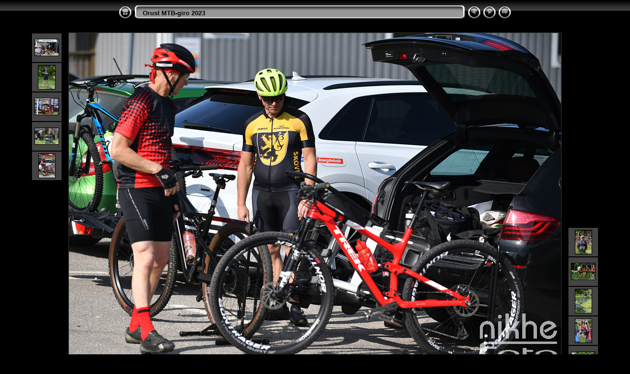

--- FILE ---
content_type: text/css
request_url: https://www.nikhe.se/Foto/Evenemang/2023/MTB2023/res/styles.css
body_size: 393
content:
body {
	font-family: Verdana, Arial, sans-serif;
	font-size: 11px;
	color: #AAAAAA;
	margin: 0px;
	padding: 0px;
	background: #000000 url(bg.gif) repeat-x;
}
a:link {
	text-decoration: none;
 	color: #CCCCCC;
}

a:visited {
	text-decoration: none;
	color: #CCCCCC;
}

a:hover {
	text-decoration: none;
	color: #FFFFFF;
}

.current {
	font-weight: bold;
 	color: #CCCCCC;
	background-color: #666666;
}

.cthumb {
	background-color: #888888;
	border: 1px solid #AAAAAA;
}

.thumb {
	background-color: #444444;
	border: 1px solid #888888;
}

.image { border: 1px solid #000000;}
a:link .image {  border-color: #000000;}
a:visited .image {  border-color: #000000;}
a:hover .image { border-color: #666666;}

.mthumb { border: 1px solid #000000;}
a:link .mthumb {  border-color: #000000;}
a:visited .mthumb {  border-color: #000000;}
a:hover .mthumb { border-color: #666666;}

.slideImage { border-width: 1px; border: 1px solid; border-color: #333333;}
a:link .slideImage { border-color: #333333;}
a:visited .slideImage { border-color: #333333;}

.title {
	font-size: 120%;
	font-weight: bold;
	color: #000000;
}

.title a:link {
	text-decoration: none;
	color: #000000;
}

.title a:visited {
	text-decoration: none;
	color: #000000;
}

.title a:hover {
	text-decoration: none;
	color: #ffffff;
}

.infotable {
	border: 1px dotted #888888;
	border-collapse: collapse;
}

.infotable td {
	border: 1px dotted #888888;
}

.infotable table {
	border-collapse: separate;
}

.infotable table td {
	border: 0px;
}

.dirname {
	font-size: 100%;
	font-weight: bold;
	color: #AAAAAA;
}

.comment {
	color: #CCCCCC;
	font-weight: bold;
	font-size: 100%;
}

.smalltxt {
	color: #AAAAAA;
	font-size: 90%;
}

.xsmalltxt {
	color: #AAAAAA;
	font-size: 80%;
}

.newlabel {
	font-size: 70%;
	font-weight: bold;
	color: #FFFFFF;
	background-color: #AA0000;
}
